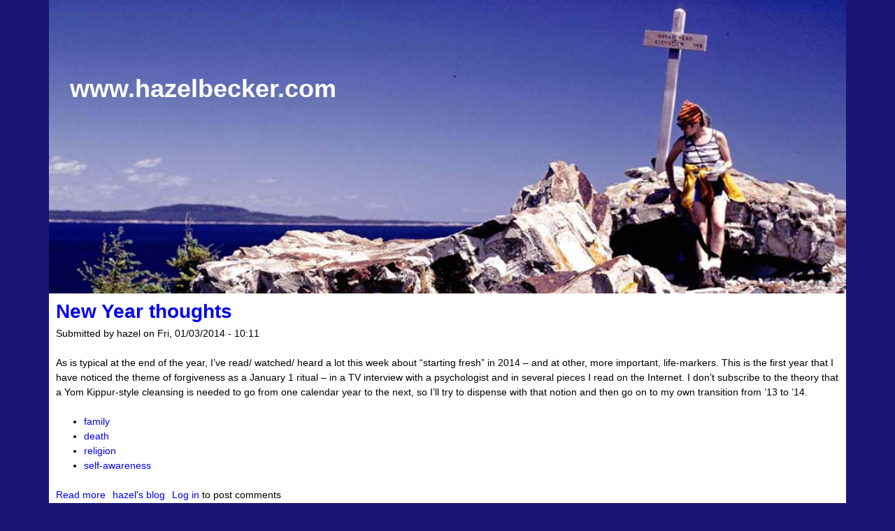

--- FILE ---
content_type: text/html; charset=utf-8
request_url: http://hazelbecker.com/node?page=5
body_size: 5562
content:
<!DOCTYPE html>
<!--[if lt IE 7]><html class="lt-ie9 lt-ie8 lt-ie7" lang="en" dir="ltr"><![endif]-->
<!--[if IE 7]><html class="lt-ie9 lt-ie8" lang="en" dir="ltr"><![endif]-->
<!--[if IE 8]><html class="lt-ie9" lang="en" dir="ltr"><![endif]-->
<!--[if gt IE 8]><!--><html lang="en" dir="ltr" prefix="content: http://purl.org/rss/1.0/modules/content/ dc: http://purl.org/dc/terms/ foaf: http://xmlns.com/foaf/0.1/ og: http://ogp.me/ns# rdfs: http://www.w3.org/2000/01/rdf-schema# sioc: http://rdfs.org/sioc/ns# sioct: http://rdfs.org/sioc/types# skos: http://www.w3.org/2004/02/skos/core# xsd: http://www.w3.org/2001/XMLSchema#"><!--<![endif]-->
<head>
<meta charset="utf-8" />
<link href="http://hazelbecker.com/sites/all/themes/hb_theme/images/iphone-retina-120x120.png" rel="apple-touch-icon" sizes="120x120" />
<link href="http://hazelbecker.com/sites/all/themes/hb_theme/images/ipad-retina-152x152.png" rel="apple-touch-icon" sizes="152x152" />
<link href="http://hazelbecker.com/sites/all/themes/hb_theme/images/ipad-standard-76x76.png" rel="apple-touch-icon" sizes="76x76" />
<link href="http://hazelbecker.com/sites/all/themes/hb_theme/images/default-60x60.png" rel="apple-touch-icon" />
<link href="http://hazelbecker.com/sites/all/themes/hb_theme/images/default-60x60.png" rel="shortcut icon" />
<meta name="Generator" content="Drupal 7 (http://drupal.org)" />
<link rel="alternate" type="application/rss+xml" title="www.hazelbecker.com RSS" href="http://hazelbecker.com/rss.xml" />
<link rel="shortcut icon" href="http://hazelbecker.com/sites/all/themes/hb_theme/favicon.ico" type="image/vnd.microsoft.icon" />
<meta name="viewport" content="width=device-width, initial-scale=1.0, user-scalable=yes" />
<meta name="MobileOptimized" content="width" />
<meta name="HandheldFriendly" content="true" />
<meta name="apple-mobile-web-app-capable" content="yes" />
<title>www.hazelbecker.com</title>
<style type="text/css" media="all">
@import url("http://hazelbecker.com/modules/system/system.base.css?su7ohm");
@import url("http://hazelbecker.com/modules/system/system.menus.css?su7ohm");
@import url("http://hazelbecker.com/modules/system/system.messages.css?su7ohm");
@import url("http://hazelbecker.com/modules/system/system.theme.css?su7ohm");
</style>
<style type="text/css" media="all">
@import url("http://hazelbecker.com/modules/aggregator/aggregator.css?su7ohm");
@import url("http://hazelbecker.com/modules/book/book.css?su7ohm");
@import url("http://hazelbecker.com/sites/all/modules/calendar/css/calendar_multiday.css?su7ohm");
@import url("http://hazelbecker.com/modules/comment/comment.css?su7ohm");
@import url("http://hazelbecker.com/modules/field/theme/field.css?su7ohm");
@import url("http://hazelbecker.com/modules/node/node.css?su7ohm");
@import url("http://hazelbecker.com/modules/search/search.css?su7ohm");
@import url("http://hazelbecker.com/modules/user/user.css?su7ohm");
@import url("http://hazelbecker.com/modules/forum/forum.css?su7ohm");
@import url("http://hazelbecker.com/sites/all/modules/views/css/views.css?su7ohm");
</style>
<style type="text/css" media="all">
@import url("http://hazelbecker.com/sites/all/modules/ctools/css/ctools.css?su7ohm");
</style>
<style type="text/css" media="screen">
@import url("http://hazelbecker.com/sites/all/themes/adaptivetheme/at_core/css/at.settings.style.headings.css?su7ohm");
@import url("http://hazelbecker.com/sites/all/themes/adaptivetheme/at_core/css/at.settings.style.image.css?su7ohm");
@import url("http://hazelbecker.com/sites/all/themes/adaptivetheme/at_core/css/at.settings.style.floatblocks.css?su7ohm");
@import url("http://hazelbecker.com/sites/all/themes/adaptivetheme/at_core/css/at.layout.css?su7ohm");
@import url("http://hazelbecker.com/sites/all/themes/hb_theme/css/global.base.css?su7ohm");
@import url("http://hazelbecker.com/sites/all/themes/hb_theme/css/global.styles.css?su7ohm");
</style>
<link type="text/css" rel="stylesheet" href="http://hazelbecker.com/sites/hazelbecker.com/files/adaptivetheme/hb_theme_files/hb_theme.responsive.layout.css?su7ohm" media="only screen" />
<style type="text/css" media="screen">
@import url("http://hazelbecker.com/sites/hazelbecker.com/files/adaptivetheme/hb_theme_files/hb_theme.fonts.css?su7ohm");
</style>
<link type="text/css" rel="stylesheet" href="http://hazelbecker.com/sites/all/themes/hb_theme/css/responsive.custom.css?su7ohm" media="only screen" />
<link type="text/css" rel="stylesheet" href="http://hazelbecker.com/sites/all/themes/hb_theme/css/responsive.smalltouch.portrait.css?su7ohm" media="only screen and (max-width:320px)" />
<link type="text/css" rel="stylesheet" href="http://hazelbecker.com/sites/all/themes/hb_theme/css/responsive.smalltouch.landscape.css?su7ohm" media="only screen and (min-width:321px) and (max-width:580px)" />
<link type="text/css" rel="stylesheet" href="http://hazelbecker.com/sites/all/themes/hb_theme/css/responsive.tablet.portrait.css?su7ohm" media="only screen and (min-width:581px) and (max-width:768px)" />
<link type="text/css" rel="stylesheet" href="http://hazelbecker.com/sites/all/themes/hb_theme/css/responsive.tablet.landscape.css?su7ohm" media="only screen and (min-width:769px) and (max-width:1024px)" />
<link type="text/css" rel="stylesheet" href="http://hazelbecker.com/sites/all/themes/hb_theme/css/responsive.desktop.css?su7ohm" media="only screen and (min-width:1025px)" />

<!--[if lt IE 9]>
<style type="text/css" media="screen">
@import url("http://hazelbecker.com/sites/hazelbecker.com/files/adaptivetheme/hb_theme_files/hb_theme.lt-ie9.layout.css?su7ohm");
</style>
<![endif]-->
<script type="text/javascript" src="http://hazelbecker.com/misc/jquery.js?v=1.4.4"></script>
<script type="text/javascript" src="http://hazelbecker.com/misc/jquery-extend-3.4.0.js?v=1.4.4"></script>
<script type="text/javascript" src="http://hazelbecker.com/misc/jquery-html-prefilter-3.5.0-backport.js?v=1.4.4"></script>
<script type="text/javascript" src="http://hazelbecker.com/misc/jquery.once.js?v=1.2"></script>
<script type="text/javascript" src="http://hazelbecker.com/misc/drupal.js?su7ohm"></script>
<script type="text/javascript">
<!--//--><![CDATA[//><!--
jQuery.extend(Drupal.settings, {"basePath":"\/","pathPrefix":"","setHasJsCookie":0,"ajaxPageState":{"theme":"hb_theme","theme_token":"JDNcA9M9q5rjH1811twSB2NSmeHq0eCa01xx4Z9wV6g","js":{"misc\/jquery.js":1,"misc\/jquery-extend-3.4.0.js":1,"misc\/jquery-html-prefilter-3.5.0-backport.js":1,"misc\/jquery.once.js":1,"misc\/drupal.js":1},"css":{"modules\/system\/system.base.css":1,"modules\/system\/system.menus.css":1,"modules\/system\/system.messages.css":1,"modules\/system\/system.theme.css":1,"modules\/aggregator\/aggregator.css":1,"modules\/book\/book.css":1,"sites\/all\/modules\/calendar\/css\/calendar_multiday.css":1,"modules\/comment\/comment.css":1,"modules\/field\/theme\/field.css":1,"modules\/node\/node.css":1,"modules\/search\/search.css":1,"modules\/user\/user.css":1,"modules\/forum\/forum.css":1,"sites\/all\/modules\/views\/css\/views.css":1,"sites\/all\/modules\/ctools\/css\/ctools.css":1,"sites\/all\/themes\/adaptivetheme\/at_core\/css\/at.settings.style.headings.css":1,"sites\/all\/themes\/adaptivetheme\/at_core\/css\/at.settings.style.image.css":1,"sites\/all\/themes\/adaptivetheme\/at_core\/css\/at.settings.style.floatblocks.css":1,"sites\/all\/themes\/adaptivetheme\/at_core\/css\/at.layout.css":1,"sites\/all\/themes\/hb_theme\/css\/global.base.css":1,"sites\/all\/themes\/hb_theme\/css\/global.styles.css":1,"public:\/\/adaptivetheme\/hb_theme_files\/hb_theme.responsive.layout.css":1,"public:\/\/adaptivetheme\/hb_theme_files\/hb_theme.fonts.css":1,"sites\/all\/themes\/hb_theme\/css\/responsive.custom.css":1,"sites\/all\/themes\/hb_theme\/css\/responsive.smalltouch.portrait.css":1,"sites\/all\/themes\/hb_theme\/css\/responsive.smalltouch.landscape.css":1,"sites\/all\/themes\/hb_theme\/css\/responsive.tablet.portrait.css":1,"sites\/all\/themes\/hb_theme\/css\/responsive.tablet.landscape.css":1,"sites\/all\/themes\/hb_theme\/css\/responsive.desktop.css":1,"public:\/\/adaptivetheme\/hb_theme_files\/hb_theme.lt-ie9.layout.css":1}},"urlIsAjaxTrusted":{"\/search\/node":true},"adaptivetheme":{"hb_theme":{"layout_settings":{"bigscreen":"three-col-grail","tablet_landscape":"three-col-grail","tablet_portrait":"one-col-vert","smalltouch_landscape":"one-col-vert","smalltouch_portrait":"one-col-stack"},"media_query_settings":{"bigscreen":"only screen and (min-width:1025px)","tablet_landscape":"only screen and (min-width:769px) and (max-width:1024px)","tablet_portrait":"only screen and (min-width:581px) and (max-width:768px)","smalltouch_landscape":"only screen and (min-width:321px) and (max-width:580px)","smalltouch_portrait":"only screen and (max-width:320px)"}}}});
//--><!]]>
</script>
<!--[if lt IE 9]>
<script src="http://hazelbecker.com/sites/all/themes/adaptivetheme/at_core/scripts/html5.js?su7ohm"></script>
<![endif]-->
</head>
<body class="html front not-logged-in no-sidebars page-node atr-7.x-3.x atv-7.x-3.2 site-name-wwwhazelbeckercom">
  <div id="skip-link" class="nocontent">
    <a href="#main-content" class="element-invisible element-focusable">Skip to main content</a>
  </div>
    <div id="page-wrapper">
  <div id="page" class="container page snc-n snw-b sna-l sns-n ssc-n ssw-b ssa-l sss-n btc-n btw-b bta-l bts-n ntc-n ntw-b nta-l nts-n ctc-n ctw-b cta-l cts-n ptc-n ptw-b pta-l pts-n">

    <!-- !Leaderboard Region -->
    
    <header id="header" class="clearfix" role="banner">

              <!-- !Branding -->
        <div id="branding" class="branding-elements clearfix">

          
                      <!-- !Site name and Slogan -->
            <div class="h-group" id="name-and-slogan">

                              <h1 id="site-name"><a href="/" title="Home page" class="active">www.hazelbecker.com</a></h1>
              
              
            </div>
          
        </div>
      
      <!-- !Header Region -->
      
    </header>

    <!-- !Navigation -->
            
    <!-- !Breadcrumbs -->
    
    <!-- !Messages and Help -->
        
    <!-- !Secondary Content Region -->
    
    <div id="columns" class="columns clearfix">
      <main id="content-column" class="content-column" role="main">
        <div class="content-inner">

          <!-- !Highlighted region -->
          
          <div id="main-content">

            
            <!-- !Main Content Header -->
            
            <!-- !Main Content -->
                          <div id="content" class="region">
                <div id="block-system-main" class="block block-system no-title odd first last block-count-1 block-region-content block-main" >  
  
  <article id="node-106" class="node node-blog node-promoted node-teaser article odd iat-n clearfix" about="/content/new-year-thoughts" typeof="sioc:Post sioct:BlogPost" role="article">
  
      <header class="node-header">
              <h1 class="node-title">
          <a href="/content/new-year-thoughts" rel="bookmark">New Year thoughts</a>
        </h1>
          </header>
  
      <footer class="submitted">
            <p class="author-datetime"><span property="dc:date dc:created" content="2014-01-03T10:11:25-05:00" datatype="xsd:dateTime" rel="sioc:has_creator">Submitted by <span class="username" xml:lang="" about="/users/hazel" typeof="sioc:UserAccount" property="foaf:name" datatype="">hazel</span> on <time datetime="2014-01-03T10:11:25-0500">Fri, 01/03/2014 - 10:11</time></span></p>
    </footer>
  
  <div class="node-content">
    <div class="field field-name-body field-type-text-with-summary field-label-hidden view-mode-teaser"><div class="field-items"><div class="field-item even" property="content:encoded"><p>As is typical at the end of the year, I’ve read/ watched/ heard a lot this week about “starting fresh” in 2014 – and at other, more important, life-markers. This is the first year that I have noticed the theme of forgiveness as a January 1 ritual – in a TV interview with a psychologist and in several pieces I read on the Internet. I don’t subscribe to the theory that a Yom Kippur-style cleansing is needed to go from one calendar year to the next, so I’ll try to dispense with that notion and then go on to my own transition from ’13 to ’14.</p></div></div></div><div class="field field-name-field-tags field-type-taxonomy-term-reference field-label-hidden view-mode-teaser"><ul class="field-items"><li class="field-item even"><a href="/tags/family" typeof="skos:Concept" property="rdfs:label skos:prefLabel" datatype="">family</a></li><li class="field-item odd"><a href="/tags/death" typeof="skos:Concept" property="rdfs:label skos:prefLabel" datatype="">death</a></li><li class="field-item even"><a href="/tags/religion" typeof="skos:Concept" property="rdfs:label skos:prefLabel" datatype="">religion</a></li><li class="field-item odd"><a href="/taxonomy/term/39" typeof="skos:Concept" property="rdfs:label skos:prefLabel" datatype="">self-awareness</a></li></ul></div>  </div>

      <nav class="clearfix"><ul class="links inline"><li class="node-readmore first"><a href="/content/new-year-thoughts" rel="tag" title="New Year thoughts">Read more<span class="element-invisible"> about New Year thoughts</span></a></li><li class="blog_usernames_blog"><a href="/blogs/hazel" title="Read hazel&#039;s latest blog entries.">hazel&#039;s blog</a></li><li class="comment_forbidden last"><span><a href="/user/login?destination=comment/reply/106%23comment-form">Log in</a> to post comments</span></li></ul></nav>
  
  
  <span property="dc:title" content="New Year thoughts" class="rdf-meta element-hidden"></span><span property="sioc:num_replies" content="0" datatype="xsd:integer" class="rdf-meta element-hidden"></span></article>
<article id="node-105" class="node node-blog node-promoted node-teaser article even iat-n clearfix" about="/content/lifes-work-matters" typeof="sioc:Post sioct:BlogPost" role="article">
  
      <header class="node-header">
              <h1 class="node-title">
          <a href="/content/lifes-work-matters" rel="bookmark">A life&#039;s work that matters</a>
        </h1>
          </header>
  
      <footer class="submitted">
            <p class="author-datetime"><span property="dc:date dc:created" content="2013-12-22T11:16:14-05:00" datatype="xsd:dateTime" rel="sioc:has_creator">Submitted by <span class="username" xml:lang="" about="/users/hazel" typeof="sioc:UserAccount" property="foaf:name" datatype="">hazel</span> on <time datetime="2013-12-22T11:16:14-0500">Sun, 12/22/2013 - 11:16</time></span></p>
    </footer>
  
  <div class="node-content">
    <div class="field field-name-body field-type-text-with-summary field-label-hidden view-mode-teaser"><div class="field-items"><div class="field-item even" property="content:encoded"><p>Today’s <a href="http://www.washingtonpost.com/opinions/if-youre-a-self-loathing-washington-journalist-youre-doing-it-wrong/2013/12/20/dae9593c-68ee-11e3-a0b9-249bbb34602c_story.html">opinion piece in the Washington Post by Juliet Eilperin</a> goes a long way toward answering a question I’m sure many of our family members have wanted to ask – why Washington? It’s such a fickle, hyper-political place, and “Washington journalists” are such a despicable lot. Whatever made us want to come back here 30 years ago, to raise our kids in such a fast-paced, high-cost environment?</p></div></div></div><div class="field field-name-field-tags field-type-taxonomy-term-reference field-label-hidden view-mode-teaser"><ul class="field-items"><li class="field-item even"><a href="/tags/journalism" typeof="skos:Concept" property="rdfs:label skos:prefLabel" datatype="">journalism</a></li><li class="field-item odd"><a href="/tags/family" typeof="skos:Concept" property="rdfs:label skos:prefLabel" datatype="">family</a></li></ul></div>  </div>

      <nav class="clearfix"><ul class="links inline"><li class="node-readmore first"><a href="/content/lifes-work-matters" rel="tag" title="A life&#039;s work that matters">Read more<span class="element-invisible"> about A life&#039;s work that matters</span></a></li><li class="blog_usernames_blog"><a href="/blogs/hazel" title="Read hazel&#039;s latest blog entries.">hazel&#039;s blog</a></li><li class="comment_forbidden last"><span><a href="/user/login?destination=comment/reply/105%23comment-form">Log in</a> to post comments</span></li></ul></nav>
  
  
  <span property="dc:title" content="A life&#039;s work that matters" class="rdf-meta element-hidden"></span><span property="sioc:num_replies" content="0" datatype="xsd:integer" class="rdf-meta element-hidden"></span></article>
<article id="node-104" class="node node-blog node-promoted node-teaser article odd iat-n clearfix" about="/content/another-word-about-world-death-rate-100" typeof="sioc:Post sioct:BlogPost" role="article">
  
      <header class="node-header">
              <h1 class="node-title">
          <a href="/content/another-word-about-world-death-rate-100" rel="bookmark">Another word about the World Death Rate (100%)</a>
        </h1>
          </header>
  
      <footer class="submitted">
            <p class="author-datetime"><span property="dc:date dc:created" content="2013-12-18T15:27:58-05:00" datatype="xsd:dateTime" rel="sioc:has_creator">Submitted by <span class="username" xml:lang="" about="/users/hazel" typeof="sioc:UserAccount" property="foaf:name" datatype="">hazel</span> on <time datetime="2013-12-18T15:27:58-0500">Wed, 12/18/2013 - 15:27</time></span></p>
    </footer>
  
  <div class="node-content">
    <div class="field field-name-body field-type-text-with-summary field-label-hidden view-mode-teaser"><div class="field-items"><div class="field-item even" property="content:encoded"><p>My friend John Schappi’s <a href="http://parkinsonsand5htp.blogspot.com/2013/12/world-death-rate-holds-steady-at-100.html">blog post today</a> about death and dying prompted me to go back and write down a post I thought through but couldn’t get out during my recent period of writer’s block. My brain worked overtime on this subject a few weeks ago when my mother thought she had had a stroke. I wanted to write it down and make it public because of her admonishment to me at the time – “no tubes; just remember that.”</p></div></div></div><div class="field field-name-field-tags field-type-taxonomy-term-reference field-label-hidden view-mode-teaser"><ul class="field-items"><li class="field-item even"><a href="/tags/death" typeof="skos:Concept" property="rdfs:label skos:prefLabel" datatype="">death</a></li></ul></div>  </div>

      <nav class="clearfix"><ul class="links inline"><li class="node-readmore first"><a href="/content/another-word-about-world-death-rate-100" rel="tag" title="Another word about the World Death Rate (100%)">Read more<span class="element-invisible"> about Another word about the World Death Rate (100%)</span></a></li><li class="blog_usernames_blog"><a href="/blogs/hazel" title="Read hazel&#039;s latest blog entries.">hazel&#039;s blog</a></li><li class="comment_forbidden last"><span><a href="/user/login?destination=comment/reply/104%23comment-form">Log in</a> to post comments</span></li></ul></nav>
  
  
  <span property="dc:title" content="Another word about the World Death Rate (100%)" class="rdf-meta element-hidden"></span><span property="sioc:num_replies" content="0" datatype="xsd:integer" class="rdf-meta element-hidden"></span></article>
<article id="node-103" class="node node-blog node-promoted node-teaser article even iat-n clearfix" about="/content/signs-recovery" typeof="sioc:Post sioct:BlogPost" role="article">
  
      <header class="node-header">
              <h1 class="node-title">
          <a href="/content/signs-recovery" rel="bookmark">Signs of recovery</a>
        </h1>
          </header>
  
      <footer class="submitted">
            <p class="author-datetime"><span property="dc:date dc:created" content="2013-12-10T11:40:12-05:00" datatype="xsd:dateTime" rel="sioc:has_creator">Submitted by <span class="username" xml:lang="" about="/users/hazel" typeof="sioc:UserAccount" property="foaf:name" datatype="">hazel</span> on <time datetime="2013-12-10T11:40:12-0500">Tue, 12/10/2013 - 11:40</time></span></p>
    </footer>
  
  <div class="node-content">
    <div class="field field-name-body field-type-text-with-summary field-label-hidden view-mode-teaser"><div class="field-items"><div class="field-item even" property="content:encoded"><p>Which of the following would you agree with?</p>
<p class="rteindent1">a)      I’m retired<br />
	b)      I’m busy<br />
	c)      I’m overcommitted<br />
	d)      all of the above</p>
<p>If you guessed d), you got that right! This post talks about what that means.</p>
</div></div></div><div class="field field-name-field-tags field-type-taxonomy-term-reference field-label-hidden view-mode-teaser"><ul class="field-items"><li class="field-item even"><a href="/tags/melanoma" typeof="skos:Concept" property="rdfs:label skos:prefLabel" datatype="">melanoma</a></li></ul></div>  </div>

      <nav class="clearfix"><ul class="links inline"><li class="node-readmore first"><a href="/content/signs-recovery" rel="tag" title="Signs of recovery">Read more<span class="element-invisible"> about Signs of recovery</span></a></li><li class="blog_usernames_blog"><a href="/blogs/hazel" title="Read hazel&#039;s latest blog entries.">hazel&#039;s blog</a></li><li class="comment_forbidden last"><span><a href="/user/login?destination=comment/reply/103%23comment-form">Log in</a> to post comments</span></li></ul></nav>
  
  
  <span property="dc:title" content="Signs of recovery" class="rdf-meta element-hidden"></span><span property="sioc:num_replies" content="0" datatype="xsd:integer" class="rdf-meta element-hidden"></span></article>
<article id="node-102" class="node node-blog node-promoted node-teaser article odd iat-n clearfix" about="/content/frustrated-and-not-even-obamacare" typeof="sioc:Post sioct:BlogPost" role="article">
  
      <header class="node-header">
              <h1 class="node-title">
          <a href="/content/frustrated-and-not-even-obamacare" rel="bookmark">Frustrated!! And not even on Obamacare ...</a>
        </h1>
          </header>
  
      <footer class="submitted">
            <p class="author-datetime"><span property="dc:date dc:created" content="2013-11-06T17:30:46-05:00" datatype="xsd:dateTime" rel="sioc:has_creator">Submitted by <span class="username" xml:lang="" about="/users/hazel" typeof="sioc:UserAccount" property="foaf:name" datatype="">hazel</span> on <time datetime="2013-11-06T17:30:46-0500">Wed, 11/06/2013 - 17:30</time></span></p>
    </footer>
  
  <div class="node-content">
    <div class="field field-name-body field-type-text-with-summary field-label-hidden view-mode-teaser"><div class="field-items"><div class="field-item even" property="content:encoded"><p>This is a very challenging time of year for Medicare “beneficiaries” – or, “sufferers” if you want to know the truth. It’s not that I’m not happy with the benefits – I am. But making sure we are in the right prescription drug plans (PDPs) is a challenge beyond belief. And, it can be very expensive – in dollars and/or time – if we don’t choose the right plan.</p></div></div></div><div class="field field-name-field-tags field-type-taxonomy-term-reference field-label-hidden view-mode-teaser"><ul class="field-items"><li class="field-item even"><a href="/tags/health-care" typeof="skos:Concept" property="rdfs:label skos:prefLabel" datatype="">health care</a></li></ul></div>  </div>

      <nav class="clearfix"><ul class="links inline"><li class="node-readmore first"><a href="/content/frustrated-and-not-even-obamacare" rel="tag" title="Frustrated!! And not even on Obamacare ...">Read more<span class="element-invisible"> about Frustrated!! And not even on Obamacare ...</span></a></li><li class="blog_usernames_blog"><a href="/blogs/hazel" title="Read hazel&#039;s latest blog entries.">hazel&#039;s blog</a></li><li class="comment_forbidden last"><span><a href="/user/login?destination=comment/reply/102%23comment-form">Log in</a> to post comments</span></li></ul></nav>
  
  
  <span property="dc:title" content="Frustrated!! And not even on Obamacare ..." class="rdf-meta element-hidden"></span><span property="sioc:num_replies" content="0" datatype="xsd:integer" class="rdf-meta element-hidden"></span></article>
<h2 class="element-invisible">Pages</h2><div class="item-list item-list-pager"><ul class="pager"><li class="pager-first odd first"><a title="Go to first page" href="/node">« first</a></li><li class="pager-previous even"><a title="Go to previous page" href="/node?page=4">‹ previous</a></li><li class="pager-ellipsis odd">…</li><li class="pager-item even"><a title="Go to page 2" href="/node?page=1">2</a></li><li class="pager-item odd"><a title="Go to page 3" href="/node?page=2">3</a></li><li class="pager-item even"><a title="Go to page 4" href="/node?page=3">4</a></li><li class="pager-item odd"><a title="Go to page 5" href="/node?page=4">5</a></li><li class="pager-current even">6</li><li class="pager-item odd"><a title="Go to page 7" href="/node?page=6">7</a></li><li class="pager-item even"><a title="Go to page 8" href="/node?page=7">8</a></li><li class="pager-item odd"><a title="Go to page 9" href="/node?page=8">9</a></li><li class="pager-item even"><a title="Go to page 10" href="/node?page=9">10</a></li><li class="pager-ellipsis odd">…</li><li class="pager-next even"><a title="Go to next page" href="/node?page=6">next ›</a></li><li class="pager-last odd last"><a title="Go to last page" href="/node?page=19">last »</a></li></ul></div>
  </div>              </div>
            
            <!-- !Feed Icons -->
            <a href="/rss.xml" class="feed-icon" title="Subscribe to www.hazelbecker.com RSS"><img typeof="foaf:Image" class="image-style-none" src="http://hazelbecker.com/misc/feed.png" width="16" height="16" alt="Subscribe to www.hazelbecker.com RSS" /></a>
            
          </div><!-- /end #main-content -->

          <!-- !Content Aside Region-->
          
        </div><!-- /end .content-inner -->
      </main><!-- /end #content-column -->

      <!-- !Sidebar Regions -->
            
    </div><!-- /end #columns -->

    <!-- !Tertiary Content Region -->
    
    <!-- !Footer -->
    
  </div>
</div>
  </body>
</html>


--- FILE ---
content_type: text/css
request_url: http://hazelbecker.com/sites/all/themes/hb_theme/css/responsive.tablet.portrait.css?su7ohm
body_size: 408
content:
/*
 *   Important Information about this CSS File
 *
 * - Do not delete or rename this file, if you do not use it leave it blank (delete
 *   everything) and the file will be skipped when you enable Production Mode in
 *   the Global theme settings.
 *
 * - Read the _README file in this directory, it contains useful help and other information.
 */

/* Increase the body font size on tablet devices */
body {
  font-size: 93.8%;
}

/*
 * Wraps all header elements - branding and .region-header
 */
#header {
 height: 292px;
 background:url(images/newbanner.jpg) no-repeat transparent;
 background-size: 830px;
 }



--- FILE ---
content_type: text/css
request_url: http://hazelbecker.com/sites/all/themes/hb_theme/css/responsive.tablet.landscape.css?su7ohm
body_size: 409
content:
/*
 *   Important Information about this CSS File
 *
 * - Do not delete or rename this file, if you do not use it leave it blank (delete
 *   everything) and the file will be skipped when you enable Production Mode in
 *   the Global theme settings.
 *
 * - Read the _README file in this directory, it contains useful help and other information.
 */

/* Increase the body font size on tablet devices */
body {
  font-size: 93.8%;
}

/*
 * Wraps all header elements - branding and .region-header
 */
#header {
 height: 391px;
 background:url(images/newbanner.jpg) no-repeat transparent;
 background-size: 1050px;
 }
